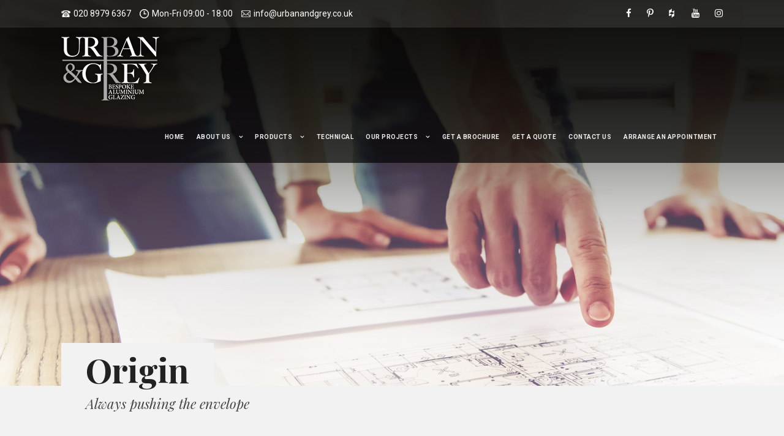

--- FILE ---
content_type: text/html; charset=UTF-8
request_url: https://urbanandgrey.co.uk/about-urban-and-grey/manufacturers/origin/
body_size: 16497
content:
<!DOCTYPE html>
<html lang="en-GB" class="no-js">
<head>
	<meta charset="UTF-8">
	<meta name="viewport" content="width=device-width, initial-scale=1">
	<link rel="profile" href="https://gmpg.org/xfn/11">
	<link rel="pingback" href="https://urbanandgrey.co.uk/wp/xmlrpc.php">
	<meta name='robots' content='index, follow, max-image-preview:large, max-snippet:-1, max-video-preview:-1' />
<script id="cookieyes" type="text/javascript" src="https://cdn-cookieyes.com/client_data/97a4a95abe6804c35c3317ed/script.js"></script>
	<!-- This site is optimized with the Yoast SEO plugin v26.6 - https://yoast.com/wordpress/plugins/seo/ -->
	<title>Origin Aluminium Doors &amp; Windows | Urban &amp; Grey London</title>
	<meta name="description" content="We work with some of the best manufacturers in the world and Origin certainly fits that category." />
	<link rel="canonical" href="https://urbanandgrey.co.uk/about-urban-and-grey/manufacturers/origin/" />
	<meta property="og:locale" content="en_GB" />
	<meta property="og:type" content="article" />
	<meta property="og:title" content="Origin Aluminium Doors &amp; Windows | Urban &amp; Grey London" />
	<meta property="og:description" content="We work with some of the best manufacturers in the world and Origin certainly fits that category." />
	<meta property="og:url" content="https://urbanandgrey.co.uk/about-urban-and-grey/manufacturers/origin/" />
	<meta property="article:publisher" content="https://www.facebook.com/urbanandgrey/" />
	<meta property="article:modified_time" content="2018-11-28T19:56:33+00:00" />
	<meta name="twitter:card" content="summary_large_image" />
	<meta name="twitter:site" content="@UrbanGreyLtd" />
	<script type="application/ld+json" class="yoast-schema-graph">{"@context":"https://schema.org","@graph":[{"@type":"WebPage","@id":"https://urbanandgrey.co.uk/about-urban-and-grey/manufacturers/origin/","url":"https://urbanandgrey.co.uk/about-urban-and-grey/manufacturers/origin/","name":"Origin Aluminium Doors & Windows | Urban & Grey London","isPartOf":{"@id":"https://urbanandgrey.co.uk/#website"},"datePublished":"2018-09-03T07:54:45+00:00","dateModified":"2018-11-28T19:56:33+00:00","description":"We work with some of the best manufacturers in the world and Origin certainly fits that category.","breadcrumb":{"@id":"https://urbanandgrey.co.uk/about-urban-and-grey/manufacturers/origin/#breadcrumb"},"inLanguage":"en-GB","potentialAction":[{"@type":"ReadAction","target":["https://urbanandgrey.co.uk/about-urban-and-grey/manufacturers/origin/"]}]},{"@type":"BreadcrumbList","@id":"https://urbanandgrey.co.uk/about-urban-and-grey/manufacturers/origin/#breadcrumb","itemListElement":[{"@type":"ListItem","position":1,"name":"About Urban and Grey","item":"https://urbanandgrey.co.uk/about-urban-and-grey/"},{"@type":"ListItem","position":2,"name":"Manufacturers","item":"https://urbanandgrey.co.uk/about-urban-and-grey/manufacturers/"},{"@type":"ListItem","position":3,"name":"Origin aluminium doors &#038; windows"}]},{"@type":"WebSite","@id":"https://urbanandgrey.co.uk/#website","url":"https://urbanandgrey.co.uk/","name":"","description":"","potentialAction":[{"@type":"SearchAction","target":{"@type":"EntryPoint","urlTemplate":"https://urbanandgrey.co.uk/?s={search_term_string}"},"query-input":{"@type":"PropertyValueSpecification","valueRequired":true,"valueName":"search_term_string"}}],"inLanguage":"en-GB"}]}</script>
	<!-- / Yoast SEO plugin. -->


<link rel='dns-prefetch' href='//maps.google.com' />
<link rel='dns-prefetch' href='//fonts.googleapis.com' />
<link rel="alternate" type="application/rss+xml" title=" &raquo; Feed" href="https://urbanandgrey.co.uk/feed/" />
<link rel="alternate" type="application/rss+xml" title=" &raquo; Comments Feed" href="https://urbanandgrey.co.uk/comments/feed/" />
<link rel="alternate" title="oEmbed (JSON)" type="application/json+oembed" href="https://urbanandgrey.co.uk/wp-json/oembed/1.0/embed?url=https%3A%2F%2Furbanandgrey.co.uk%2Fabout-urban-and-grey%2Fmanufacturers%2Forigin%2F" />
<link rel="alternate" title="oEmbed (XML)" type="text/xml+oembed" href="https://urbanandgrey.co.uk/wp-json/oembed/1.0/embed?url=https%3A%2F%2Furbanandgrey.co.uk%2Fabout-urban-and-grey%2Fmanufacturers%2Forigin%2F&#038;format=xml" />
<style id='wp-img-auto-sizes-contain-inline-css' type='text/css'>
img:is([sizes=auto i],[sizes^="auto," i]){contain-intrinsic-size:3000px 1500px}
/*# sourceURL=wp-img-auto-sizes-contain-inline-css */
</style>
<link rel='stylesheet' id='sbi_styles-css' href='https://urbanandgrey.co.uk/wp-content/plugins/instagram-feed/css/sbi-styles.min.css?ver=6.10.0' type='text/css' media='all' />
<style id='wp-emoji-styles-inline-css' type='text/css'>

	img.wp-smiley, img.emoji {
		display: inline !important;
		border: none !important;
		box-shadow: none !important;
		height: 1em !important;
		width: 1em !important;
		margin: 0 0.07em !important;
		vertical-align: -0.1em !important;
		background: none !important;
		padding: 0 !important;
	}
/*# sourceURL=wp-emoji-styles-inline-css */
</style>
<link rel='stylesheet' id='wp-block-library-css' href='https://urbanandgrey.co.uk/wp/wp-includes/css/dist/block-library/style.min.css?ver=6.9' type='text/css' media='all' />
<style id='classic-theme-styles-inline-css' type='text/css'>
/*! This file is auto-generated */
.wp-block-button__link{color:#fff;background-color:#32373c;border-radius:9999px;box-shadow:none;text-decoration:none;padding:calc(.667em + 2px) calc(1.333em + 2px);font-size:1.125em}.wp-block-file__button{background:#32373c;color:#fff;text-decoration:none}
/*# sourceURL=/wp-includes/css/classic-themes.min.css */
</style>
<style id='pdfemb-pdf-embedder-viewer-style-inline-css' type='text/css'>
.wp-block-pdfemb-pdf-embedder-viewer{max-width:none}

/*# sourceURL=https://urbanandgrey.co.uk/wp-content/plugins/pdf-embedder/block/build/style-index.css */
</style>
<style id='global-styles-inline-css' type='text/css'>
:root{--wp--preset--aspect-ratio--square: 1;--wp--preset--aspect-ratio--4-3: 4/3;--wp--preset--aspect-ratio--3-4: 3/4;--wp--preset--aspect-ratio--3-2: 3/2;--wp--preset--aspect-ratio--2-3: 2/3;--wp--preset--aspect-ratio--16-9: 16/9;--wp--preset--aspect-ratio--9-16: 9/16;--wp--preset--color--black: #000000;--wp--preset--color--cyan-bluish-gray: #abb8c3;--wp--preset--color--white: #ffffff;--wp--preset--color--pale-pink: #f78da7;--wp--preset--color--vivid-red: #cf2e2e;--wp--preset--color--luminous-vivid-orange: #ff6900;--wp--preset--color--luminous-vivid-amber: #fcb900;--wp--preset--color--light-green-cyan: #7bdcb5;--wp--preset--color--vivid-green-cyan: #00d084;--wp--preset--color--pale-cyan-blue: #8ed1fc;--wp--preset--color--vivid-cyan-blue: #0693e3;--wp--preset--color--vivid-purple: #9b51e0;--wp--preset--gradient--vivid-cyan-blue-to-vivid-purple: linear-gradient(135deg,rgb(6,147,227) 0%,rgb(155,81,224) 100%);--wp--preset--gradient--light-green-cyan-to-vivid-green-cyan: linear-gradient(135deg,rgb(122,220,180) 0%,rgb(0,208,130) 100%);--wp--preset--gradient--luminous-vivid-amber-to-luminous-vivid-orange: linear-gradient(135deg,rgb(252,185,0) 0%,rgb(255,105,0) 100%);--wp--preset--gradient--luminous-vivid-orange-to-vivid-red: linear-gradient(135deg,rgb(255,105,0) 0%,rgb(207,46,46) 100%);--wp--preset--gradient--very-light-gray-to-cyan-bluish-gray: linear-gradient(135deg,rgb(238,238,238) 0%,rgb(169,184,195) 100%);--wp--preset--gradient--cool-to-warm-spectrum: linear-gradient(135deg,rgb(74,234,220) 0%,rgb(151,120,209) 20%,rgb(207,42,186) 40%,rgb(238,44,130) 60%,rgb(251,105,98) 80%,rgb(254,248,76) 100%);--wp--preset--gradient--blush-light-purple: linear-gradient(135deg,rgb(255,206,236) 0%,rgb(152,150,240) 100%);--wp--preset--gradient--blush-bordeaux: linear-gradient(135deg,rgb(254,205,165) 0%,rgb(254,45,45) 50%,rgb(107,0,62) 100%);--wp--preset--gradient--luminous-dusk: linear-gradient(135deg,rgb(255,203,112) 0%,rgb(199,81,192) 50%,rgb(65,88,208) 100%);--wp--preset--gradient--pale-ocean: linear-gradient(135deg,rgb(255,245,203) 0%,rgb(182,227,212) 50%,rgb(51,167,181) 100%);--wp--preset--gradient--electric-grass: linear-gradient(135deg,rgb(202,248,128) 0%,rgb(113,206,126) 100%);--wp--preset--gradient--midnight: linear-gradient(135deg,rgb(2,3,129) 0%,rgb(40,116,252) 100%);--wp--preset--font-size--small: 13px;--wp--preset--font-size--medium: 20px;--wp--preset--font-size--large: 36px;--wp--preset--font-size--x-large: 42px;--wp--preset--spacing--20: 0.44rem;--wp--preset--spacing--30: 0.67rem;--wp--preset--spacing--40: 1rem;--wp--preset--spacing--50: 1.5rem;--wp--preset--spacing--60: 2.25rem;--wp--preset--spacing--70: 3.38rem;--wp--preset--spacing--80: 5.06rem;--wp--preset--shadow--natural: 6px 6px 9px rgba(0, 0, 0, 0.2);--wp--preset--shadow--deep: 12px 12px 50px rgba(0, 0, 0, 0.4);--wp--preset--shadow--sharp: 6px 6px 0px rgba(0, 0, 0, 0.2);--wp--preset--shadow--outlined: 6px 6px 0px -3px rgb(255, 255, 255), 6px 6px rgb(0, 0, 0);--wp--preset--shadow--crisp: 6px 6px 0px rgb(0, 0, 0);}:where(.is-layout-flex){gap: 0.5em;}:where(.is-layout-grid){gap: 0.5em;}body .is-layout-flex{display: flex;}.is-layout-flex{flex-wrap: wrap;align-items: center;}.is-layout-flex > :is(*, div){margin: 0;}body .is-layout-grid{display: grid;}.is-layout-grid > :is(*, div){margin: 0;}:where(.wp-block-columns.is-layout-flex){gap: 2em;}:where(.wp-block-columns.is-layout-grid){gap: 2em;}:where(.wp-block-post-template.is-layout-flex){gap: 1.25em;}:where(.wp-block-post-template.is-layout-grid){gap: 1.25em;}.has-black-color{color: var(--wp--preset--color--black) !important;}.has-cyan-bluish-gray-color{color: var(--wp--preset--color--cyan-bluish-gray) !important;}.has-white-color{color: var(--wp--preset--color--white) !important;}.has-pale-pink-color{color: var(--wp--preset--color--pale-pink) !important;}.has-vivid-red-color{color: var(--wp--preset--color--vivid-red) !important;}.has-luminous-vivid-orange-color{color: var(--wp--preset--color--luminous-vivid-orange) !important;}.has-luminous-vivid-amber-color{color: var(--wp--preset--color--luminous-vivid-amber) !important;}.has-light-green-cyan-color{color: var(--wp--preset--color--light-green-cyan) !important;}.has-vivid-green-cyan-color{color: var(--wp--preset--color--vivid-green-cyan) !important;}.has-pale-cyan-blue-color{color: var(--wp--preset--color--pale-cyan-blue) !important;}.has-vivid-cyan-blue-color{color: var(--wp--preset--color--vivid-cyan-blue) !important;}.has-vivid-purple-color{color: var(--wp--preset--color--vivid-purple) !important;}.has-black-background-color{background-color: var(--wp--preset--color--black) !important;}.has-cyan-bluish-gray-background-color{background-color: var(--wp--preset--color--cyan-bluish-gray) !important;}.has-white-background-color{background-color: var(--wp--preset--color--white) !important;}.has-pale-pink-background-color{background-color: var(--wp--preset--color--pale-pink) !important;}.has-vivid-red-background-color{background-color: var(--wp--preset--color--vivid-red) !important;}.has-luminous-vivid-orange-background-color{background-color: var(--wp--preset--color--luminous-vivid-orange) !important;}.has-luminous-vivid-amber-background-color{background-color: var(--wp--preset--color--luminous-vivid-amber) !important;}.has-light-green-cyan-background-color{background-color: var(--wp--preset--color--light-green-cyan) !important;}.has-vivid-green-cyan-background-color{background-color: var(--wp--preset--color--vivid-green-cyan) !important;}.has-pale-cyan-blue-background-color{background-color: var(--wp--preset--color--pale-cyan-blue) !important;}.has-vivid-cyan-blue-background-color{background-color: var(--wp--preset--color--vivid-cyan-blue) !important;}.has-vivid-purple-background-color{background-color: var(--wp--preset--color--vivid-purple) !important;}.has-black-border-color{border-color: var(--wp--preset--color--black) !important;}.has-cyan-bluish-gray-border-color{border-color: var(--wp--preset--color--cyan-bluish-gray) !important;}.has-white-border-color{border-color: var(--wp--preset--color--white) !important;}.has-pale-pink-border-color{border-color: var(--wp--preset--color--pale-pink) !important;}.has-vivid-red-border-color{border-color: var(--wp--preset--color--vivid-red) !important;}.has-luminous-vivid-orange-border-color{border-color: var(--wp--preset--color--luminous-vivid-orange) !important;}.has-luminous-vivid-amber-border-color{border-color: var(--wp--preset--color--luminous-vivid-amber) !important;}.has-light-green-cyan-border-color{border-color: var(--wp--preset--color--light-green-cyan) !important;}.has-vivid-green-cyan-border-color{border-color: var(--wp--preset--color--vivid-green-cyan) !important;}.has-pale-cyan-blue-border-color{border-color: var(--wp--preset--color--pale-cyan-blue) !important;}.has-vivid-cyan-blue-border-color{border-color: var(--wp--preset--color--vivid-cyan-blue) !important;}.has-vivid-purple-border-color{border-color: var(--wp--preset--color--vivid-purple) !important;}.has-vivid-cyan-blue-to-vivid-purple-gradient-background{background: var(--wp--preset--gradient--vivid-cyan-blue-to-vivid-purple) !important;}.has-light-green-cyan-to-vivid-green-cyan-gradient-background{background: var(--wp--preset--gradient--light-green-cyan-to-vivid-green-cyan) !important;}.has-luminous-vivid-amber-to-luminous-vivid-orange-gradient-background{background: var(--wp--preset--gradient--luminous-vivid-amber-to-luminous-vivid-orange) !important;}.has-luminous-vivid-orange-to-vivid-red-gradient-background{background: var(--wp--preset--gradient--luminous-vivid-orange-to-vivid-red) !important;}.has-very-light-gray-to-cyan-bluish-gray-gradient-background{background: var(--wp--preset--gradient--very-light-gray-to-cyan-bluish-gray) !important;}.has-cool-to-warm-spectrum-gradient-background{background: var(--wp--preset--gradient--cool-to-warm-spectrum) !important;}.has-blush-light-purple-gradient-background{background: var(--wp--preset--gradient--blush-light-purple) !important;}.has-blush-bordeaux-gradient-background{background: var(--wp--preset--gradient--blush-bordeaux) !important;}.has-luminous-dusk-gradient-background{background: var(--wp--preset--gradient--luminous-dusk) !important;}.has-pale-ocean-gradient-background{background: var(--wp--preset--gradient--pale-ocean) !important;}.has-electric-grass-gradient-background{background: var(--wp--preset--gradient--electric-grass) !important;}.has-midnight-gradient-background{background: var(--wp--preset--gradient--midnight) !important;}.has-small-font-size{font-size: var(--wp--preset--font-size--small) !important;}.has-medium-font-size{font-size: var(--wp--preset--font-size--medium) !important;}.has-large-font-size{font-size: var(--wp--preset--font-size--large) !important;}.has-x-large-font-size{font-size: var(--wp--preset--font-size--x-large) !important;}
:where(.wp-block-post-template.is-layout-flex){gap: 1.25em;}:where(.wp-block-post-template.is-layout-grid){gap: 1.25em;}
:where(.wp-block-term-template.is-layout-flex){gap: 1.25em;}:where(.wp-block-term-template.is-layout-grid){gap: 1.25em;}
:where(.wp-block-columns.is-layout-flex){gap: 2em;}:where(.wp-block-columns.is-layout-grid){gap: 2em;}
:root :where(.wp-block-pullquote){font-size: 1.5em;line-height: 1.6;}
/*# sourceURL=global-styles-inline-css */
</style>
<link rel='stylesheet' id='gdlr-core-google-font-css' href='https://fonts.googleapis.com/css?family=Playfair+Display%3Aregular%2Citalic%2C700%2C700italic%2C900%2C900italic%7CRoboto%3A100%2C100italic%2C300%2C300italic%2Cregular%2Citalic%2C500%2C500italic%2C700%2C700italic%2C900%2C900italic%7COpen+Sans%3A300%2C300italic%2Cregular%2Citalic%2C600%2C600italic%2C700%2C700italic%2C800%2C800italic&#038;subset=vietnamese%2Clatin%2Ccyrillic%2Clatin-ext%2Ccyrillic-ext%2Cgreek-ext%2Cgreek&#038;ver=6.9' type='text/css' media='all' />
<link rel='stylesheet' id='rs-plugin-settings-css' href='https://urbanandgrey.co.uk/wp-content/plugins/revslider/public/assets/css/settings.css?ver=5.4.8' type='text/css' media='all' />
<style id='rs-plugin-settings-inline-css' type='text/css'>
#rs-demo-id {}
/*# sourceURL=rs-plugin-settings-inline-css */
</style>
<link rel='stylesheet' id='sapc_css-css' href='https://urbanandgrey.co.uk/wp-content/plugins/service-area-postcode-checker/css/my_services_postcode_checker.css?ver=2.0.8' type='text/css' media='all' />
<link rel='stylesheet' id='wpgmp-frontend-css' href='https://urbanandgrey.co.uk/wp-content/plugins/wp-google-map-plugin/assets/css/wpgmp_all_frontend.css?ver=4.9.0' type='text/css' media='all' />
<link rel='stylesheet' id='gdlr-core-plugin-css' href='https://urbanandgrey.co.uk/wp-content/plugins/goodlayers-core/plugins/combine/style.css?ver=6.9' type='text/css' media='all' />
<link rel='stylesheet' id='gdlr-core-page-builder-css' href='https://urbanandgrey.co.uk/wp-content/plugins/goodlayers-core/include/css/page-builder.css?ver=6.9' type='text/css' media='all' />
<link rel='stylesheet' id='font-awesome-css' href='https://urbanandgrey.co.uk/wp-content/themes/infinite/plugins/font-awesome/css/font-awesome.min.css?ver=6.9' type='text/css' media='all' />
<link rel='stylesheet' id='font-elegant-css' href='https://urbanandgrey.co.uk/wp-content/themes/infinite/plugins/elegant-font/style.css?ver=6.9' type='text/css' media='all' />
<link rel='stylesheet' id='infinite-style-core-css' href='https://urbanandgrey.co.uk/wp-content/themes/infinite/css/style-core.css?ver=6.9' type='text/css' media='all' />
<link rel='stylesheet' id='infinite-custom-style-css' href='https://urbanandgrey.co.uk/wp-content/uploads/gdlr-style-custom.css?1745926672&#038;ver=6.9' type='text/css' media='all' />
<link rel='stylesheet' id='igniteup-front-compulsory-css' href='https://urbanandgrey.co.uk/wp-content/plugins/igniteup/includes/css/front-compulsory.css?ver=3.4.1' type='text/css' media='all' />
<script type="text/javascript" src="https://urbanandgrey.co.uk/wp/wp-includes/js/jquery/jquery.min.js?ver=3.7.1" id="jquery-core-js"></script>
<script type="text/javascript" src="https://urbanandgrey.co.uk/wp/wp-includes/js/jquery/jquery-migrate.min.js?ver=3.4.1" id="jquery-migrate-js"></script>
<script type="text/javascript" src="https://urbanandgrey.co.uk/wp-content/plugins/revslider/public/assets/js/jquery.themepunch.tools.min.js?ver=5.4.8" id="tp-tools-js"></script>
<script type="text/javascript" src="https://urbanandgrey.co.uk/wp-content/plugins/revslider/public/assets/js/jquery.themepunch.revolution.min.js?ver=5.4.8" id="revmin-js"></script>
<script type="text/javascript" id="postcode-checker-js-extra">
/* <![CDATA[ */
var sapc_CHECKER = {"ajaxurl":"https://urbanandgrey.co.uk/wp/wp-admin/admin-ajax.php"};
//# sourceURL=postcode-checker-js-extra
/* ]]> */
</script>
<script type="text/javascript" src="https://urbanandgrey.co.uk/wp-content/plugins/service-area-postcode-checker/js/my_services_postcode_checker.js?ver=2.0.8" id="postcode-checker-js"></script>
<script type="text/javascript" src="https://urbanandgrey.co.uk/wp-content/plugins/sticky-menu-or-anything-on-scroll/assets/js/jq-sticky-anything.min.js?ver=2.1.1" id="stickyAnythingLib-js"></script>
<link rel="https://api.w.org/" href="https://urbanandgrey.co.uk/wp-json/" /><link rel="alternate" title="JSON" type="application/json" href="https://urbanandgrey.co.uk/wp-json/wp/v2/pages/4960" /><link rel="EditURI" type="application/rsd+xml" title="RSD" href="https://urbanandgrey.co.uk/wp/xmlrpc.php?rsd" />
<meta name="generator" content="WordPress 6.9" />
<link rel='shortlink' href='https://urbanandgrey.co.uk/?p=4960' />
<meta name="cdp-version" content="1.5.0" /><script type="text/javascript">igniteup_ajaxurl = "https://urbanandgrey.co.uk/wp/wp-admin/admin-ajax.php";</script><!-- Facebook Pixel Code -->
<script>
  !function(f,b,e,v,n,t,s)
  {if(f.fbq)return;n=f.fbq=function(){n.callMethod?
  n.callMethod.apply(n,arguments):n.queue.push(arguments)};
  if(!f._fbq)f._fbq=n;n.push=n;n.loaded=!0;n.version='2.0';
  n.queue=[];t=b.createElement(e);t.async=!0;
  t.src=v;s=b.getElementsByTagName(e)[0];
  s.parentNode.insertBefore(t,s)}(window, document,'script',
  'https://connect.facebook.net/en_US/fbevents.js');
  fbq('init', '2482822068414070');
  fbq('track', 'PageView');
</script>
<noscript><img height="1" width="1" style="display:none"
  src="https://www.facebook.com/tr?id=2482822068414070&ev=PageView&noscript=1"
/></noscript>
<!-- End Facebook Pixel Code -->

<script>
  fbq('track', 'ViewContent', {
    value: 1000,
    currency: 'GBP',
  });
</script>
<!-- Google Tag Manager -->
<script>(function(w,d,s,l,i){w[l]=w[l]||[];w[l].push({'gtm.start':
new Date().getTime(),event:'gtm.js'});var f=d.getElementsByTagName(s)[0],
j=d.createElement(s),dl=l!='dataLayer'?'&l='+l:'';j.async=true;j.src=
'https://www.googletagmanager.com/gtm.js?id='+i+dl;f.parentNode.insertBefore(j,f);
})(window,document,'script','dataLayer','GTM-TWW7TQS');</script>
<!-- End Google Tag Manager -->
<!-- Global site tag (gtag.js) - Google Analytics -->
<script async src="https://www.googletagmanager.com/gtag/js?id=G-84GT535CGZ"></script>
<script>
  window.dataLayer = window.dataLayer || [];
  function gtag(){dataLayer.push(arguments);}
  gtag('js', new Date());

  gtag('config', 'G-84GT535CGZ');
  gtag('config', 'AW-803305963');
</script>

<script>
  gtag('config', 'AW-803305963/HrO7CKvyx6wDEOvzhf8C', {
    'phone_conversion_number': '020 8979 6367'
  });
</script>
<meta name="google-site-verification" content="OA5CNx2MRWdTCzjSoVUD3vNYIoUhIG1g7RVYM80BSlg" /><script type="text/javascript">
(function(url){
	if(/(?:Chrome\/26\.0\.1410\.63 Safari\/537\.31|WordfenceTestMonBot)/.test(navigator.userAgent)){ return; }
	var addEvent = function(evt, handler) {
		if (window.addEventListener) {
			document.addEventListener(evt, handler, false);
		} else if (window.attachEvent) {
			document.attachEvent('on' + evt, handler);
		}
	};
	var removeEvent = function(evt, handler) {
		if (window.removeEventListener) {
			document.removeEventListener(evt, handler, false);
		} else if (window.detachEvent) {
			document.detachEvent('on' + evt, handler);
		}
	};
	var evts = 'contextmenu dblclick drag dragend dragenter dragleave dragover dragstart drop keydown keypress keyup mousedown mousemove mouseout mouseover mouseup mousewheel scroll'.split(' ');
	var logHuman = function() {
		if (window.wfLogHumanRan) { return; }
		window.wfLogHumanRan = true;
		var wfscr = document.createElement('script');
		wfscr.type = 'text/javascript';
		wfscr.async = true;
		wfscr.src = url + '&r=' + Math.random();
		(document.getElementsByTagName('head')[0]||document.getElementsByTagName('body')[0]).appendChild(wfscr);
		for (var i = 0; i < evts.length; i++) {
			removeEvent(evts[i], logHuman);
		}
	};
	for (var i = 0; i < evts.length; i++) {
		addEvent(evts[i], logHuman);
	}
})('//urbanandgrey.co.uk/?wordfence_lh=1&hid=9390223B6E427E4A4938AD4626C274DE');
</script><meta name="generator" content="Elementor 3.34.0; features: additional_custom_breakpoints; settings: css_print_method-external, google_font-enabled, font_display-auto">
			<style>
				.e-con.e-parent:nth-of-type(n+4):not(.e-lazyloaded):not(.e-no-lazyload),
				.e-con.e-parent:nth-of-type(n+4):not(.e-lazyloaded):not(.e-no-lazyload) * {
					background-image: none !important;
				}
				@media screen and (max-height: 1024px) {
					.e-con.e-parent:nth-of-type(n+3):not(.e-lazyloaded):not(.e-no-lazyload),
					.e-con.e-parent:nth-of-type(n+3):not(.e-lazyloaded):not(.e-no-lazyload) * {
						background-image: none !important;
					}
				}
				@media screen and (max-height: 640px) {
					.e-con.e-parent:nth-of-type(n+2):not(.e-lazyloaded):not(.e-no-lazyload),
					.e-con.e-parent:nth-of-type(n+2):not(.e-lazyloaded):not(.e-no-lazyload) * {
						background-image: none !important;
					}
				}
			</style>
			<meta name="generator" content="Powered by Slider Revolution 5.4.8 - responsive, Mobile-Friendly Slider Plugin for WordPress with comfortable drag and drop interface." />
<!-- Google Tag Manager -->
<script>(function(w,d,s,l,i){w[l]=w[l]||[];w[l].push({'gtm.start':
new Date().getTime(),event:'gtm.js'});var f=d.getElementsByTagName(s)[0],
j=d.createElement(s),dl=l!='dataLayer'?'&l='+l:'';j.async=true;j.src=
'https://www.googletagmanager.com/gtm.js?id='+i+dl;f.parentNode.insertBefore(j,f);
})(window,document,'script','dataLayer','GTM-P45ZCVX');</script>
<!-- End Google Tag Manager --><script type="text/javascript">function setREVStartSize(e){									
						try{ e.c=jQuery(e.c);var i=jQuery(window).width(),t=9999,r=0,n=0,l=0,f=0,s=0,h=0;
							if(e.responsiveLevels&&(jQuery.each(e.responsiveLevels,function(e,f){f>i&&(t=r=f,l=e),i>f&&f>r&&(r=f,n=e)}),t>r&&(l=n)),f=e.gridheight[l]||e.gridheight[0]||e.gridheight,s=e.gridwidth[l]||e.gridwidth[0]||e.gridwidth,h=i/s,h=h>1?1:h,f=Math.round(h*f),"fullscreen"==e.sliderLayout){var u=(e.c.width(),jQuery(window).height());if(void 0!=e.fullScreenOffsetContainer){var c=e.fullScreenOffsetContainer.split(",");if (c) jQuery.each(c,function(e,i){u=jQuery(i).length>0?u-jQuery(i).outerHeight(!0):u}),e.fullScreenOffset.split("%").length>1&&void 0!=e.fullScreenOffset&&e.fullScreenOffset.length>0?u-=jQuery(window).height()*parseInt(e.fullScreenOffset,0)/100:void 0!=e.fullScreenOffset&&e.fullScreenOffset.length>0&&(u-=parseInt(e.fullScreenOffset,0))}f=u}else void 0!=e.minHeight&&f<e.minHeight&&(f=e.minHeight);e.c.closest(".rev_slider_wrapper").css({height:f})					
						}catch(d){console.log("Failure at Presize of Slider:"+d)}						
					};</script>
</head>

<body data-rsssl=1 class="wp-singular page-template-default page page-id-4960 page-child parent-pageid-4950 wp-theme-infinite gdlr-core-body infinite-body infinite-body-front infinite-full  infinite-with-sticky-navigation  infinite-blockquote-style-1 gdlr-core-link-to-lightbox elementor-default elementor-kit-9270">
<!-- Google Tag Manager (noscript) -->
<noscript><iframe src="https://www.googletagmanager.com/ns.html?id=GTM-P45ZCVX"
height="0" width="0" style="display:none;visibility:hidden"></iframe></noscript>
<!-- End Google Tag Manager (noscript) -->
<div class="infinite-mobile-header-wrap" ><div class="infinite-mobile-header infinite-header-background infinite-style-slide " id="infinite-mobile-header" ><div class="infinite-mobile-header-container infinite-container clearfix" ><div class="infinite-logo  infinite-item-pdlr"><div class="infinite-logo-inner"><a class="" href="https://urbanandgrey.co.uk/" ><img src="https://urbanandgrey.co.uk/wp-content/uploads/2019/09/URBAN-160px-stroke.png" alt="" width="160" height="104" /></a></div></div><div class="infinite-mobile-menu-right" ><div class="infinite-mobile-menu" ><a class="infinite-mm-menu-button infinite-mobile-menu-button infinite-mobile-button-hamburger-with-border" href="#infinite-mobile-menu" ><i class="fa fa-bars" ></i></a><div class="infinite-mm-menu-wrap infinite-navigation-font" id="infinite-mobile-menu" data-slide="right" ><ul id="menu-main" class="m-menu"><li class="menu-item menu-item-type-post_type menu-item-object-page menu-item-home menu-item-5260"><a href="https://urbanandgrey.co.uk/">Home</a></li>
<li class="menu-item menu-item-type-post_type menu-item-object-page current-page-ancestor menu-item-has-children menu-item-5243"><a href="https://urbanandgrey.co.uk/about-urban-and-grey/">About Us</a>
<ul class="sub-menu">
	<li class="menu-item menu-item-type-post_type menu-item-object-page menu-item-5254"><a href="https://urbanandgrey.co.uk/the-urban-grey-blog/">Blog</a></li>
	<li class="menu-item menu-item-type-post_type menu-item-object-page menu-item-5244"><a href="https://urbanandgrey.co.uk/about-urban-and-grey/buy-us-confidence/">HomePro Guarantee</a></li>
	<li class="menu-item menu-item-type-post_type menu-item-object-page menu-item-5252"><a href="https://urbanandgrey.co.uk/about-urban-and-grey/processing-your-order/">Your Order</a></li>
	<li class="menu-item menu-item-type-post_type menu-item-object-page current-page-ancestor menu-item-5245"><a href="https://urbanandgrey.co.uk/about-urban-and-grey/manufacturers/">Manufacturers</a></li>
	<li class="menu-item menu-item-type-post_type menu-item-object-page menu-item-10478"><a href="https://urbanandgrey.co.uk/about-urban-and-grey/sponsor/">Sponsor</a></li>
</ul>
</li>
<li class="menu-item menu-item-type-post_type menu-item-object-page menu-item-has-children menu-item-5232"><a href="https://urbanandgrey.co.uk/our-products/">Products</a>
<ul class="sub-menu">
	<li class="menu-item menu-item-type-post_type menu-item-object-page menu-item-6483"><a href="https://urbanandgrey.co.uk/our-products/steel-replacement-windows-and-doors/">Steel Look</a></li>
	<li class="menu-item menu-item-type-post_type menu-item-object-page menu-item-5235"><a href="https://urbanandgrey.co.uk/our-products/aluminium-doors/aluminium-sliding-doors/">Aluminium Sliding Doors</a></li>
	<li class="menu-item menu-item-type-custom menu-item-object-custom menu-item-has-children menu-item-12676"><a>Internal Doors</a>
	<ul class="sub-menu">
		<li class="menu-item menu-item-type-post_type menu-item-object-page menu-item-7675"><a href="https://urbanandgrey.co.uk/our-products/internal-doors/">Internal Doors</a></li>
		<li class="menu-item menu-item-type-post_type menu-item-object-page menu-item-12723"><a href="https://urbanandgrey.co.uk/our-products/internal-pivot-doors/">Internal Pivot Doors</a></li>
	</ul>
</li>
	<li class="menu-item menu-item-type-custom menu-item-object-custom menu-item-has-children menu-item-6846"><a>New Product Range</a>
	<ul class="sub-menu">
		<li class="menu-item menu-item-type-post_type menu-item-object-page menu-item-12317"><a href="https://urbanandgrey.co.uk/our-products/eos-flat-roof-window-and-skylight-range/">EOS Flat Roof Window and Skylight Range</a></li>
	</ul>
</li>
	<li class="menu-item menu-item-type-post_type menu-item-object-page menu-item-5234"><a href="https://urbanandgrey.co.uk/our-products/aluminium-doors/aluminium-folding-doors/">Aluminium Folding Doors</a></li>
	<li class="menu-item menu-item-type-custom menu-item-object-custom menu-item-has-children menu-item-12681"><a>Pivot Doors</a>
	<ul class="sub-menu">
		<li class="menu-item menu-item-type-custom menu-item-object-custom menu-item-12682"><a href="https://urbanandgrey.co.uk/products/hy-line-pivot-door/">Hy-line</a></li>
		<li class="menu-item menu-item-type-custom menu-item-object-custom menu-item-12684"><a href="https://urbanandgrey.co.uk/products/cortizo-doors/">Cortizo</a></li>
	</ul>
</li>
	<li class="menu-item menu-item-type-post_type menu-item-object-page menu-item-has-children menu-item-5241"><a href="https://urbanandgrey.co.uk/rooflights-and-skylights/">Rooflights Skylights &#038; Lanterns</a>
	<ul class="sub-menu">
		<li class="menu-item menu-item-type-custom menu-item-object-custom menu-item-10397"><a href="https://urbanandgrey.co.uk/products/korniche/">Korniche Lantern</a></li>
		<li class="menu-item menu-item-type-custom menu-item-object-custom menu-item-10398"><a href="https://urbanandgrey.co.uk/products/pyramid-lantern/">Pyramid Lantern</a></li>
	</ul>
</li>
	<li class="menu-item menu-item-type-post_type menu-item-object-page menu-item-5237"><a href="https://urbanandgrey.co.uk/our-products/aluminium-windows/">Aluminium Windows</a></li>
	<li class="menu-item menu-item-type-post_type menu-item-object-page menu-item-13029"><a href="https://urbanandgrey.co.uk/our-products/timber-windows/">Timber Windows</a></li>
	<li class="menu-item menu-item-type-post_type menu-item-object-page menu-item-has-children menu-item-5236"><a href="https://urbanandgrey.co.uk/our-products/aluminium-doors/residential-front-doors/">Residential Front Doors</a>
	<ul class="sub-menu">
		<li class="menu-item menu-item-type-post_type menu-item-object-page menu-item-12670"><a href="https://urbanandgrey.co.uk/our-products/aluminium-doors/smarts-front-doors/">SMARTS Front Doors</a></li>
		<li class="menu-item menu-item-type-post_type menu-item-object-page menu-item-12673"><a href="https://urbanandgrey.co.uk/our-products/aluminium-doors/origin-residential-doors/">Origin Front Doors</a></li>
	</ul>
</li>
	<li class="menu-item menu-item-type-custom menu-item-object-custom menu-item-11333"><a href="/products/commerical-glazing/">Commercial Glazing</a></li>
	<li class="menu-item menu-item-type-post_type menu-item-object-page menu-item-5240"><a href="https://urbanandgrey.co.uk/our-products/roofing-systems/">Roofing Systems</a></li>
	<li class="menu-item menu-item-type-custom menu-item-object-custom menu-item-has-children menu-item-10403"><a>Outdoor Garden Rooms</a>
	<ul class="sub-menu">
		<li class="menu-item menu-item-type-custom menu-item-object-custom menu-item-10402"><a href="https://urbanandgrey.co.uk/products/cubo/">Cubo</a></li>
		<li class="menu-item menu-item-type-custom menu-item-object-custom menu-item-11261"><a href="https://urbanandgrey.co.uk/products/oskura/">Oskura</a></li>
	</ul>
</li>
</ul>
</li>
<li class="menu-item menu-item-type-post_type menu-item-object-page menu-item-6181"><a href="https://urbanandgrey.co.uk/about-urban-and-grey/technical/">Technical</a></li>
<li class="menu-item menu-item-type-custom menu-item-object-custom menu-item-has-children menu-item-5261"><a>Our Projects</a>
<ul class="sub-menu">
	<li class="menu-item menu-item-type-post_type menu-item-object-page menu-item-5239"><a href="https://urbanandgrey.co.uk/our-products/image-gallery/">Our Project Gallery</a></li>
	<li class="menu-item menu-item-type-post_type menu-item-object-page menu-item-8959"><a href="https://urbanandgrey.co.uk/our-products/projects/">Our Projects</a></li>
	<li class="menu-item menu-item-type-post_type menu-item-object-page menu-item-5251"><a href="https://urbanandgrey.co.uk/about-urban-and-grey/our-partners/">Our Partners</a></li>
	<li class="menu-item menu-item-type-post_type menu-item-object-page menu-item-5253"><a href="https://urbanandgrey.co.uk/about-urban-and-grey/testimonials/">Testimonials</a></li>
</ul>
</li>
<li class="menu-item menu-item-type-post_type menu-item-object-page menu-item-5255"><a href="https://urbanandgrey.co.uk/request-a-brochure/">Get a Brochure</a></li>
<li class="menu-item menu-item-type-post_type menu-item-object-page menu-item-5256"><a href="https://urbanandgrey.co.uk/request-a-quotation/">Get a Quote</a></li>
<li class="menu-item menu-item-type-post_type menu-item-object-page menu-item-5257"><a href="https://urbanandgrey.co.uk/contact-us/">Contact Us</a></li>
<li class="menu-item menu-item-type-post_type menu-item-object-page menu-item-5936"><a href="https://urbanandgrey.co.uk/appointment/">Arrange an appointment</a></li>
</ul></div></div></div></div></div></div><div class="infinite-body-outer-wrapper ">
		<div class="infinite-body-wrapper clearfix  infinite-with-transparent-header infinite-with-frame">
	<div class="infinite-header-background-transparent" ><div class="infinite-top-bar" ><div class="infinite-top-bar-background" ></div><div class="infinite-top-bar-container infinite-container " ><div class="infinite-top-bar-container-inner clearfix" ><div class="infinite-top-bar-left infinite-item-pdlr"><span class="phon">020 8979 6367</span>   <span class="workm">Mon-Fri 09:00 - 18:00</span>  <a href="mailto:info@urbanandgrey.co.uk"><span class="mailm">info@urbanandgrey.co.uk</span></a>
</div><div class="infinite-top-bar-right infinite-item-pdlr"><div class="infinite-top-bar-right-social" ><a href="https://www.facebook.com/urbanandgrey/" target="_blank" class="infinite-top-bar-social-icon" title="facebook" ><i class="fa fa-facebook" ></i></a><a href="https://www.pinterest.co.uk/urbanandgrey/" target="_blank" class="infinite-top-bar-social-icon" title="pinterest" ><i class="fa fa-pinterest-p" ></i></a><a href="https://www.houzz.co.uk/pro/urbanandgrey" target="_blank" class="infinite-top-bar-social-icon" title="Houzz" ><i class="fa fa-rss" ></i></a><a href="https://www.youtube.com/channel/UC5DXEMRzUMircWSsb2lDSuQ" target="_blank" class="infinite-top-bar-social-icon" title="youtube" ><i class="fa fa-youtube" ></i></a><a href="https://www.instagram.com/urbanandgrey/" target="_blank" class="infinite-top-bar-social-icon" title="instagram" ><i class="fa fa-instagram" ></i></a></div></div></div></div></div>	
<header class="infinite-header-wrap infinite-header-style-plain  infinite-style-menu-right infinite-sticky-navigation infinite-style-slide" data-navigation-offset="75px"  >
	<div class="infinite-header-background" ></div>
	<div class="infinite-header-container  infinite-container">
			
		<div class="infinite-header-container-inner clearfix">
			<div class="infinite-logo  infinite-item-pdlr"><div class="infinite-logo-inner"><a class="" href="https://urbanandgrey.co.uk/" ><img src="https://urbanandgrey.co.uk/wp-content/uploads/2019/09/URBAN-160px-stroke.png" alt="" width="160" height="104" /></a></div></div>			<div class="infinite-navigation infinite-item-pdlr clearfix infinite-navigation-submenu-indicator " >
			<div class="infinite-main-menu" id="infinite-main-menu" ><ul id="menu-main-1" class="sf-menu"><li  class="menu-item menu-item-type-post_type menu-item-object-page menu-item-home menu-item-5260 infinite-normal-menu"><a href="https://urbanandgrey.co.uk/">Home</a></li>
<li  class="menu-item menu-item-type-post_type menu-item-object-page current-page-ancestor menu-item-has-children menu-item-5243 infinite-normal-menu"><a href="https://urbanandgrey.co.uk/about-urban-and-grey/" class="sf-with-ul-pre">About Us</a>
<ul class="sub-menu">
	<li  class="menu-item menu-item-type-post_type menu-item-object-page menu-item-5254" data-size="60"><a href="https://urbanandgrey.co.uk/the-urban-grey-blog/">Blog</a></li>
	<li  class="menu-item menu-item-type-post_type menu-item-object-page menu-item-5244" data-size="60"><a href="https://urbanandgrey.co.uk/about-urban-and-grey/buy-us-confidence/">HomePro Guarantee</a></li>
	<li  class="menu-item menu-item-type-post_type menu-item-object-page menu-item-5252" data-size="60"><a href="https://urbanandgrey.co.uk/about-urban-and-grey/processing-your-order/">Your Order</a></li>
	<li  class="menu-item menu-item-type-post_type menu-item-object-page current-page-ancestor menu-item-5245" data-size="60"><a href="https://urbanandgrey.co.uk/about-urban-and-grey/manufacturers/">Manufacturers</a></li>
	<li  class="menu-item menu-item-type-post_type menu-item-object-page menu-item-10478" data-size="60"><a href="https://urbanandgrey.co.uk/about-urban-and-grey/sponsor/">Sponsor</a></li>
</ul>
</li>
<li  class="menu-item menu-item-type-post_type menu-item-object-page menu-item-has-children menu-item-5232 infinite-normal-menu"><a href="https://urbanandgrey.co.uk/our-products/" class="sf-with-ul-pre">Products</a>
<ul class="sub-menu">
	<li  class="menu-item menu-item-type-post_type menu-item-object-page menu-item-6483" data-size="60"><a href="https://urbanandgrey.co.uk/our-products/steel-replacement-windows-and-doors/">Steel Look</a></li>
	<li  class="menu-item menu-item-type-post_type menu-item-object-page menu-item-5235" data-size="60"><a href="https://urbanandgrey.co.uk/our-products/aluminium-doors/aluminium-sliding-doors/">Aluminium Sliding Doors</a></li>
	<li  class="menu-item menu-item-type-custom menu-item-object-custom menu-item-has-children menu-item-12676" data-size="60"><a class="sf-with-ul-pre">Internal Doors</a>
	<ul class="sub-menu">
		<li  class="menu-item menu-item-type-post_type menu-item-object-page menu-item-7675"><a href="https://urbanandgrey.co.uk/our-products/internal-doors/">Internal Doors</a></li>
		<li  class="menu-item menu-item-type-post_type menu-item-object-page menu-item-12723"><a href="https://urbanandgrey.co.uk/our-products/internal-pivot-doors/">Internal Pivot Doors</a></li>
	</ul>
</li>
	<li  class="menu-item menu-item-type-custom menu-item-object-custom menu-item-has-children menu-item-6846" data-size="60"><a class="sf-with-ul-pre">New Product Range</a>
	<ul class="sub-menu">
		<li  class="menu-item menu-item-type-post_type menu-item-object-page menu-item-12317"><a href="https://urbanandgrey.co.uk/our-products/eos-flat-roof-window-and-skylight-range/">EOS Flat Roof Window and Skylight Range</a></li>
	</ul>
</li>
	<li  class="menu-item menu-item-type-post_type menu-item-object-page menu-item-5234" data-size="60"><a href="https://urbanandgrey.co.uk/our-products/aluminium-doors/aluminium-folding-doors/">Aluminium Folding Doors</a></li>
	<li  class="menu-item menu-item-type-custom menu-item-object-custom menu-item-has-children menu-item-12681" data-size="60"><a class="sf-with-ul-pre">Pivot Doors</a>
	<ul class="sub-menu">
		<li  class="menu-item menu-item-type-custom menu-item-object-custom menu-item-12682"><a href="https://urbanandgrey.co.uk/products/hy-line-pivot-door/">Hy-line</a></li>
		<li  class="menu-item menu-item-type-custom menu-item-object-custom menu-item-12684"><a href="https://urbanandgrey.co.uk/products/cortizo-doors/">Cortizo</a></li>
	</ul>
</li>
	<li  class="menu-item menu-item-type-post_type menu-item-object-page menu-item-has-children menu-item-5241" data-size="60"><a href="https://urbanandgrey.co.uk/rooflights-and-skylights/" class="sf-with-ul-pre">Rooflights Skylights &#038; Lanterns</a>
	<ul class="sub-menu">
		<li  class="menu-item menu-item-type-custom menu-item-object-custom menu-item-10397"><a href="https://urbanandgrey.co.uk/products/korniche/">Korniche Lantern</a></li>
		<li  class="menu-item menu-item-type-custom menu-item-object-custom menu-item-10398"><a href="https://urbanandgrey.co.uk/products/pyramid-lantern/">Pyramid Lantern</a></li>
	</ul>
</li>
	<li  class="menu-item menu-item-type-post_type menu-item-object-page menu-item-5237" data-size="60"><a href="https://urbanandgrey.co.uk/our-products/aluminium-windows/">Aluminium Windows</a></li>
	<li  class="menu-item menu-item-type-post_type menu-item-object-page menu-item-13029" data-size="60"><a href="https://urbanandgrey.co.uk/our-products/timber-windows/">Timber Windows</a></li>
	<li  class="menu-item menu-item-type-post_type menu-item-object-page menu-item-has-children menu-item-5236" data-size="60"><a href="https://urbanandgrey.co.uk/our-products/aluminium-doors/residential-front-doors/" class="sf-with-ul-pre">Residential Front Doors</a>
	<ul class="sub-menu">
		<li  class="menu-item menu-item-type-post_type menu-item-object-page menu-item-12670"><a href="https://urbanandgrey.co.uk/our-products/aluminium-doors/smarts-front-doors/">SMARTS Front Doors</a></li>
		<li  class="menu-item menu-item-type-post_type menu-item-object-page menu-item-12673"><a href="https://urbanandgrey.co.uk/our-products/aluminium-doors/origin-residential-doors/">Origin Front Doors</a></li>
	</ul>
</li>
	<li  class="menu-item menu-item-type-custom menu-item-object-custom menu-item-11333" data-size="60"><a href="/products/commerical-glazing/">Commercial Glazing</a></li>
	<li  class="menu-item menu-item-type-post_type menu-item-object-page menu-item-5240" data-size="60"><a href="https://urbanandgrey.co.uk/our-products/roofing-systems/">Roofing Systems</a></li>
	<li  class="menu-item menu-item-type-custom menu-item-object-custom menu-item-has-children menu-item-10403" data-size="60"><a class="sf-with-ul-pre">Outdoor Garden Rooms</a>
	<ul class="sub-menu">
		<li  class="menu-item menu-item-type-custom menu-item-object-custom menu-item-10402"><a href="https://urbanandgrey.co.uk/products/cubo/">Cubo</a></li>
		<li  class="menu-item menu-item-type-custom menu-item-object-custom menu-item-11261"><a href="https://urbanandgrey.co.uk/products/oskura/">Oskura</a></li>
	</ul>
</li>
</ul>
</li>
<li  class="menu-item menu-item-type-post_type menu-item-object-page menu-item-6181 infinite-normal-menu"><a href="https://urbanandgrey.co.uk/about-urban-and-grey/technical/">Technical</a></li>
<li  class="menu-item menu-item-type-custom menu-item-object-custom menu-item-has-children menu-item-5261 infinite-normal-menu"><a class="sf-with-ul-pre">Our Projects</a>
<ul class="sub-menu">
	<li  class="menu-item menu-item-type-post_type menu-item-object-page menu-item-5239" data-size="60"><a href="https://urbanandgrey.co.uk/our-products/image-gallery/">Our Project Gallery</a></li>
	<li  class="menu-item menu-item-type-post_type menu-item-object-page menu-item-8959" data-size="60"><a href="https://urbanandgrey.co.uk/our-products/projects/">Our Projects</a></li>
	<li  class="menu-item menu-item-type-post_type menu-item-object-page menu-item-5251" data-size="60"><a href="https://urbanandgrey.co.uk/about-urban-and-grey/our-partners/">Our Partners</a></li>
	<li  class="menu-item menu-item-type-post_type menu-item-object-page menu-item-5253" data-size="60"><a href="https://urbanandgrey.co.uk/about-urban-and-grey/testimonials/">Testimonials</a></li>
</ul>
</li>
<li  class="menu-item menu-item-type-post_type menu-item-object-page menu-item-5255 infinite-normal-menu"><a href="https://urbanandgrey.co.uk/request-a-brochure/">Get a Brochure</a></li>
<li  class="menu-item menu-item-type-post_type menu-item-object-page menu-item-5256 infinite-normal-menu"><a href="https://urbanandgrey.co.uk/request-a-quotation/">Get a Quote</a></li>
<li  class="menu-item menu-item-type-post_type menu-item-object-page menu-item-5257 infinite-normal-menu"><a href="https://urbanandgrey.co.uk/contact-us/">Contact Us</a></li>
<li  class="menu-item menu-item-type-post_type menu-item-object-page menu-item-5936 infinite-normal-menu"><a href="https://urbanandgrey.co.uk/appointment/">Arrange an appointment</a></li>
</ul></div>			</div><!-- infinite-navigation -->

		</div><!-- infinite-header-inner -->
	</div><!-- infinite-header-container -->
</header><!-- header --></div>	<div class="infinite-page-wrapper" id="infinite-page-wrapper" ><div class="gdlr-core-page-builder-body"><div class="gdlr-core-pbf-wrapper  mihm" style="padding: 150px 0px 70px 0px;" ><div class="gdlr-core-pbf-background-wrap"  ><div class="gdlr-core-pbf-background gdlr-core-parallax gdlr-core-js" style="background-image: url(https://urbanandgrey.co.uk/wp-content/uploads/2018/10/banner-10.png) ;background-size: cover ;background-position: center ;"  data-parallax-speed="0.1"  ></div></div><div class="gdlr-core-pbf-wrapper-content gdlr-core-js "   ><div class="gdlr-core-pbf-wrapper-container clearfix gdlr-core-container" ></div></div></div><div class="gdlr-core-pbf-wrapper  relhead" style="padding: 0px 0px 0px 0px;"  id="gdlr-core-wrapper-1" ><div class="gdlr-core-pbf-background-wrap" style="background-color: #f2f2f2 ;"  ></div><div class="gdlr-core-pbf-wrapper-content gdlr-core-js "   ><div class="gdlr-core-pbf-wrapper-container clearfix gdlr-core-container" ><div class="gdlr-core-pbf-element" ><div class="gdlr-core-text-box-item gdlr-core-item-pdlr gdlr-core-item-pdb gdlr-core-center-align" style="padding-bottom: 0px ;"  ><div class="gdlr-core-text-box-item-content" style="text-transform: none ;"  ><h1 style="text-align: left; color: #222; font-size: 55px;">Origin</h1>
</div></div></div><div class="gdlr-core-pbf-element" ><div class="gdlr-core-text-box-item gdlr-core-item-pdlr gdlr-core-item-pdb gdlr-core-left-align"  ><div class="gdlr-core-text-box-item-content" style="text-transform: none ;"  ><h1 style="text-align: left; color: #444; font-weight: 400; font-size: 22px;"><em>Always pushing the envelope</em></h1>
</div></div></div></div></div></div><div class="gdlr-core-pbf-wrapper " style="padding: 60px 0px 60px 0px;" ><div class="gdlr-core-pbf-background-wrap"  ><div class="gdlr-core-pbf-background gdlr-core-parallax gdlr-core-js" style="background-size: cover ;background-position: center ;"  data-parallax-speed="0.8"  ></div></div><div class="gdlr-core-pbf-wrapper-content gdlr-core-js "   ><div class="gdlr-core-pbf-wrapper-container clearfix gdlr-core-container" ><div class="gdlr-core-pbf-column gdlr-core-column-30 gdlr-core-column-first" ><div class="gdlr-core-pbf-column-content-margin gdlr-core-js "   ><div class="gdlr-core-pbf-column-content clearfix gdlr-core-js "   ><div class="gdlr-core-pbf-element" ><div class="gdlr-core-image-item gdlr-core-item-pdlr gdlr-core-item-pdb  gdlr-core-center-align"  ><div class="gdlr-core-image-item-wrap gdlr-core-media-image  gdlr-core-image-item-style-rectangle" style="border-width: 0px;"  ><img loading="lazy" src="https://urbanandgrey.co.uk/wp-content/uploads/2018/11/origin-logo.png" alt="" width="400" height="200" /></div></div></div></div></div></div><div class="gdlr-core-pbf-column gdlr-core-column-30" ><div class="gdlr-core-pbf-column-content-margin gdlr-core-js "   ><div class="gdlr-core-pbf-column-content clearfix gdlr-core-js "   ><div class="gdlr-core-pbf-element" ><div class="gdlr-core-text-box-item gdlr-core-item-pdlr gdlr-core-item-pdb gdlr-core-center-align" style="padding-bottom: 0px ;"  ><div class="gdlr-core-text-box-item-content" style="text-transform: none ;"  ><h3 style="text-align: left; color: #fff; font-weight: 400; font-size: 40px;">Who are Origin?</h3>
</div></div></div><div class="gdlr-core-pbf-element" ><div class="gdlr-core-divider-item gdlr-core-item-pdlr gdlr-core-item-mgb gdlr-core-divider-item-normal gdlr-core-left-align" style="margin-bottom: 20px ;"  ><div class="gdlr-core-divider-container" style="max-width: 100px ;"  ><div class="gdlr-core-divider-line gdlr-core-skin-divider" style="border-color: #424242 ;border-bottom-width: 2px ;" ></div></div></div></div><div class="gdlr-core-pbf-element" ><div class="gdlr-core-text-box-item gdlr-core-item-pdlr gdlr-core-item-pdb gdlr-core-left-align" style="padding-bottom: 20px ;"  ><div class="gdlr-core-text-box-item-content" style="text-transform: none ;"  ><p style="text-align: left;">Origin are, quite simply, the leading lights in the UK’s bespoke aluminium manufacturing industry. They create some of the very best bi-folding doors, windows and blinds, focusing on a combination of precision engineering and high-grade materials.</p>
<p style="text-align: left;">The result is fully-functional, elegant products designed to lend a stunning aesthetic to any home.</p>
</div></div></div></div></div></div></div></div></div><div class="gdlr-core-pbf-wrapper " style="padding: 60px 0px 40px 0px;" ><div class="gdlr-core-pbf-background-wrap" style="background-color: #0f0f0f ;"  ><div class="gdlr-core-pbf-background gdlr-core-parallax gdlr-core-js" style="background-size: cover ;background-position: center ;"  data-parallax-speed="0.8"  ></div></div><div class="gdlr-core-pbf-wrapper-content gdlr-core-js "   ><div class="gdlr-core-pbf-wrapper-container clearfix gdlr-core-container" ><div class="gdlr-core-pbf-column gdlr-core-column-30 gdlr-core-column-first" ><div class="gdlr-core-pbf-column-content-margin gdlr-core-js "   ><div class="gdlr-core-pbf-column-content clearfix gdlr-core-js "   ><div class="gdlr-core-pbf-element" ><div class="gdlr-core-text-box-item gdlr-core-item-pdlr gdlr-core-item-pdb gdlr-core-center-align" style="padding-bottom: 0px ;"  ><div class="gdlr-core-text-box-item-content" style="text-transform: none ;"  ><h3 style="text-align: left; color: #fff; font-weight: 400; font-size: 30px;">A UK company, through and through</h3>
</div></div></div><div class="gdlr-core-pbf-element" ><div class="gdlr-core-divider-item gdlr-core-item-pdlr gdlr-core-item-mgb gdlr-core-divider-item-normal gdlr-core-left-align" style="margin-bottom: 20px ;"  ><div class="gdlr-core-divider-container" style="max-width: 100px ;"  ><div class="gdlr-core-divider-line gdlr-core-skin-divider" style="border-color: #424242 ;border-bottom-width: 2px ;" ></div></div></div></div><div class="gdlr-core-pbf-element" ><div class="gdlr-core-text-box-item gdlr-core-item-pdlr gdlr-core-item-pdb gdlr-core-left-align listme" style="padding-bottom: 20px ;"  ><div class="gdlr-core-text-box-item-content" style="text-transform: none ;"  ><p>Every single product Origin manufactures is crafted in their Buckinghamshire factory, to the bespoke specifications of their customers. Like Urban &#038; Grey, they believe that their customers deserve nothing but the very best.</p>
</div></div></div></div></div></div><div class="gdlr-core-pbf-column gdlr-core-column-30" ><div class="gdlr-core-pbf-column-content-margin gdlr-core-js "   ><div class="gdlr-core-pbf-column-content clearfix gdlr-core-js "   ><div class="gdlr-core-pbf-element" ><div class="gdlr-core-text-box-item gdlr-core-item-pdlr gdlr-core-item-pdb gdlr-core-center-align" style="padding-bottom: 0px ;"  ><div class="gdlr-core-text-box-item-content" style="text-transform: none ;"  ><h3 style="text-align: left; color: #fff; font-weight: 400; font-size: 30px;">Always pushing the envelope</h3>
</div></div></div><div class="gdlr-core-pbf-element" ><div class="gdlr-core-divider-item gdlr-core-item-pdlr gdlr-core-item-mgb gdlr-core-divider-item-normal gdlr-core-left-align" style="margin-bottom: 20px ;"  ><div class="gdlr-core-divider-container" style="max-width: 100px ;"  ><div class="gdlr-core-divider-line gdlr-core-skin-divider" style="border-color: #424242 ;border-bottom-width: 2px ;" ></div></div></div></div><div class="gdlr-core-pbf-element" ><div class="gdlr-core-text-box-item gdlr-core-item-pdlr gdlr-core-item-pdb gdlr-core-left-align listme" style="padding-bottom: 20px ;"  ><div class="gdlr-core-text-box-item-content" style="text-transform: none ;"  ><p>Origin continue to work at the cutting edge of the industry, employing a dedicated in-house research and development team in order to ensure that every product is as great as it can possibly. They’re so focused on being the best that they even take the time to design their own components, to ensure that their own stringent standards are met.</p>
</div></div></div></div></div></div></div></div></div><div class="gdlr-core-pbf-wrapper " style="padding: 0px 0px 0px 0px;" ><div class="gdlr-core-pbf-background-wrap"  ></div><div class="gdlr-core-pbf-wrapper-content gdlr-core-js "   ><div class="gdlr-core-pbf-wrapper-container clearfix gdlr-core-pbf-wrapper-full-no-space" ><div class="gdlr-core-pbf-element" ><div class="gdlr-core-gallery-item gdlr-core-item-pdb clearfix  gdlr-core-gallery-item-style-grid-no-space gdlr-core-item-pdlr " style="padding-bottom: 0px ;"  ><div class="gdlr-core-gallery-item-holder gdlr-core-js-2 clearfix" data-layout="fitrows" ><div class="gdlr-core-item-list gdlr-core-gallery-column  gdlr-core-column-20 gdlr-core-column-first"  ><div class="gdlr-core-gallery-list gdlr-core-media-image" ><a  class="gdlr-core-ilightbox gdlr-core-js " href="https://urbanandgrey.co.uk/wp-content/uploads/2018/09/origin-b-400x250.jpg" data-ilightbox-group="gdlr-core-img-group-1"><img loading="lazy" src="https://urbanandgrey.co.uk/wp-content/uploads/2018/09/origin-b-400x250.jpg" alt="" width="600" height="375" /></a></div></div><div class="gdlr-core-item-list gdlr-core-gallery-column  gdlr-core-column-20"  ><div class="gdlr-core-gallery-list gdlr-core-media-image" ><a  class="gdlr-core-ilightbox gdlr-core-js " href="https://urbanandgrey.co.uk/wp-content/uploads/2018/09/origin-c-400x250.jpg" data-ilightbox-group="gdlr-core-img-group-1"><img loading="lazy" src="https://urbanandgrey.co.uk/wp-content/uploads/2018/09/origin-c-400x250.jpg" alt="" width="600" height="375" /></a></div></div><div class="gdlr-core-item-list gdlr-core-gallery-column  gdlr-core-column-20"  ><div class="gdlr-core-gallery-list gdlr-core-media-image" ><a  class="gdlr-core-ilightbox gdlr-core-js " href="https://urbanandgrey.co.uk/wp-content/uploads/2018/09/origin-a-400x250.jpg" data-ilightbox-group="gdlr-core-img-group-1"><img loading="lazy" src="https://urbanandgrey.co.uk/wp-content/uploads/2018/09/origin-a-400x250.jpg" alt="" width="600" height="375" /></a></div></div><div class="gdlr-core-item-list gdlr-core-gallery-column  gdlr-core-column-20 gdlr-core-column-first"  ><div class="gdlr-core-gallery-list gdlr-core-media-image" ><a  class="gdlr-core-ilightbox gdlr-core-js " href="https://urbanandgrey.co.uk/wp-content/uploads/2018/09/origin-e-400x250.jpg" data-ilightbox-group="gdlr-core-img-group-1"><img loading="lazy" src="https://urbanandgrey.co.uk/wp-content/uploads/2018/09/origin-e-400x250.jpg" alt="" width="600" height="375" /></a></div></div><div class="gdlr-core-item-list gdlr-core-gallery-column  gdlr-core-column-20"  ><div class="gdlr-core-gallery-list gdlr-core-media-image" ><a  class="gdlr-core-ilightbox gdlr-core-js " href="https://urbanandgrey.co.uk/wp-content/uploads/2018/09/origin-d-400x250.jpg" data-ilightbox-group="gdlr-core-img-group-1"><img loading="lazy" src="https://urbanandgrey.co.uk/wp-content/uploads/2018/09/origin-d-400x250.jpg" alt="" width="600" height="375" /></a></div></div><div class="gdlr-core-item-list gdlr-core-gallery-column  gdlr-core-column-20"  ><div class="gdlr-core-gallery-list gdlr-core-media-image" ><a  class="gdlr-core-ilightbox gdlr-core-js " href="https://urbanandgrey.co.uk/wp-content/uploads/2018/09/origin-f-400x250.jpg" data-ilightbox-group="gdlr-core-img-group-1"><img loading="lazy" src="https://urbanandgrey.co.uk/wp-content/uploads/2018/09/origin-f-400x250.jpg" alt="" width="600" height="375" /></a></div></div></div></div></div></div></div></div><div class="gdlr-core-pbf-wrapper " style="padding: 60px 0px 60px 0px;" ><div class="gdlr-core-pbf-background-wrap" style="background-color: #161616 ;"  ><div class="gdlr-core-pbf-background gdlr-core-parallax gdlr-core-js" style="background-size: cover ;background-position: center ;"  data-parallax-speed="0.8"  ></div></div><div class="gdlr-core-pbf-wrapper-content gdlr-core-js "   ><div class="gdlr-core-pbf-wrapper-container clearfix gdlr-core-container" ><div class="gdlr-core-pbf-column gdlr-core-column-30 gdlr-core-column-first" ><div class="gdlr-core-pbf-column-content-margin gdlr-core-js "   ><div class="gdlr-core-pbf-column-content clearfix gdlr-core-js "   ><div class="gdlr-core-pbf-element" ><div class="gdlr-core-text-box-item gdlr-core-item-pdlr gdlr-core-item-pdb gdlr-core-center-align" style="padding-bottom: 0px ;"  ><div class="gdlr-core-text-box-item-content" style="text-transform: none ;"  ><h3 style="text-align: left; color: #fff; font-weight: 400; font-size: 30px;">Complete freedom for customers</h3>
</div></div></div><div class="gdlr-core-pbf-element" ><div class="gdlr-core-divider-item gdlr-core-item-pdlr gdlr-core-item-mgb gdlr-core-divider-item-normal gdlr-core-left-align" style="margin-bottom: 20px ;"  ><div class="gdlr-core-divider-container" style="max-width: 100px ;"  ><div class="gdlr-core-divider-line gdlr-core-skin-divider" style="border-color: #424242 ;border-bottom-width: 2px ;" ></div></div></div></div><div class="gdlr-core-pbf-element" ><div class="gdlr-core-text-box-item gdlr-core-item-pdlr gdlr-core-item-pdb gdlr-core-left-align listme" style="padding-bottom: 20px ;"  ><div class="gdlr-core-text-box-item-content" style="text-transform: none ;"  ><p>No two customers are the same, which means that no two solutions are ever quite the same.<br />Origin believe that customers should enjoy total freedom when it comes to their doors, windows and blinds.</p>
<p>Whatever design you have in mind, Origin will help you create it.</p>
</div></div></div></div></div></div><div class="gdlr-core-pbf-column gdlr-core-column-30" ><div class="gdlr-core-pbf-column-content-margin gdlr-core-js "   ><div class="gdlr-core-pbf-column-content clearfix gdlr-core-js "   ><div class="gdlr-core-pbf-element" ><div class="gdlr-core-text-box-item gdlr-core-item-pdlr gdlr-core-item-pdb gdlr-core-center-align" style="padding-bottom: 0px ;"  ><div class="gdlr-core-text-box-item-content" style="text-transform: none ;"  ><h3 style="text-align: left; color: #fff; font-weight: 400; font-size: 30px;">A great service</h3>
</div></div></div><div class="gdlr-core-pbf-element" ><div class="gdlr-core-divider-item gdlr-core-item-pdlr gdlr-core-item-mgb gdlr-core-divider-item-normal gdlr-core-left-align" style="margin-bottom: 20px ;"  ><div class="gdlr-core-divider-container" style="max-width: 100px ;"  ><div class="gdlr-core-divider-line gdlr-core-skin-divider" style="border-color: #424242 ;border-bottom-width: 2px ;" ></div></div></div></div><div class="gdlr-core-pbf-element" ><div class="gdlr-core-text-box-item gdlr-core-item-pdlr gdlr-core-item-pdb gdlr-core-left-align listme" style="padding-bottom: 20px ;"  ><div class="gdlr-core-text-box-item-content" style="text-transform: none ;"  ><p>As well as working to ensure their products are of the highest standards, Origin believe in providing customer service that is just as market-leading.</p>
<p>They have a specialist team of sales and technical professionals who work tirelessly to ensure that customers are given a truly personal service.</p>
<p>You are your own person, with your own home, and the service should meet your own needs. Every step of the process is taken care of in a way that takes all the hard work out of your hands.</p>
</div></div></div></div></div></div></div></div></div><div class="gdlr-core-pbf-wrapper " style="padding: 120px 0px 120px 0px;" ><div class="gdlr-core-pbf-background-wrap"  ><div class="gdlr-core-pbf-background gdlr-core-parallax gdlr-core-js" style="background-image: url(https://urbanandgrey.co.uk/wp-content/uploads/2018/09/43b434.jpg) ;background-size: cover ;background-position: center ;"  data-parallax-speed="0.1"  ></div></div><div class="gdlr-core-pbf-wrapper-content gdlr-core-js "   ><div class="gdlr-core-pbf-wrapper-container clearfix gdlr-core-container" ><div class="gdlr-core-pbf-column gdlr-core-column-60 gdlr-core-column-first" ><div class="gdlr-core-pbf-column-content-margin gdlr-core-js "   ><div class="gdlr-core-pbf-column-content clearfix gdlr-core-js "   ><div class="gdlr-core-pbf-element" ><div class="gdlr-core-text-box-item gdlr-core-item-pdlr gdlr-core-item-pdb gdlr-core-center-align" style="padding-bottom: 0px ;"  ><div class="gdlr-core-text-box-item-content" style="text-transform: none ;"  ><h3 style="text-align: center; color: #fff; font-size: 60px;">Contact us today</h3>
</div></div></div><div class="gdlr-core-pbf-element" ><div class="gdlr-core-text-box-item gdlr-core-item-pdlr gdlr-core-item-pdb gdlr-core-center-align" style="padding-bottom: 20px ;"  ><div class="gdlr-core-text-box-item-content" style="text-transform: none ;"  ><p style="text-align: center; padding: 0 9%; font-size: 16px;">At Urban &#038; Grey, we’re proud to work with a company like Origin. A company that’s as focused on great customer service and high quality products as we are.</p>
<p style="text-align: center; padding: 0 9%; font-size: 16px;">If you’d like to find out more about how working with Origin could give you the home you’ve always dreamed of, give us a call today on 020 8003 3731. We’ll be happy to help you.</p>
</div></div></div><div class="gdlr-core-pbf-element" ><div class="gdlr-core-button-item gdlr-core-item-pdlr gdlr-core-item-pdb gdlr-core-center-align"  ><a class="gdlr-core-button  gdlr-core-button-gradient gdlr-core-button-no-border" href="https://urbanandgrey.co.uk/contact-us" style="color: #ffffff ;border-radius: 3px;-moz-border-radius: 3px;-webkit-border-radius: 3px;background: #020202 ;"  ><span class="gdlr-core-content" >CONTACT US TODAY</span></a></div></div></div></div></div></div></div></div></div></div></div><footer class="infinite-fixed-footer" id="infinite-fixed-footer" ><div class="infinite-footer-wrapper  infinite-with-column-divider" ><div class="infinite-footer-container infinite-container clearfix" ><div class="infinite-footer-column infinite-item-pdlr infinite-column-15" ><div id="text-2" class="widget widget_text infinite-widget"><h3 class="infinite-widget-title"><span class="infinite-widget-head-text">HomePro Guarantee</span><span class="infinite-widget-head-divider"></span></h3><span class="clear"></span>			<div class="textwidget"><p><a href="https://verified.homepro.com/profile?business=URBANANDGREYLTD"><img decoding="async" class="alignnone  wp-image-12052" src="https://urbanandgrey.co.uk/wp-content/uploads/2025/02/Home-pro.png" alt="" width="275" height="92" srcset="https://urbanandgrey.co.uk/wp-content/uploads/2025/02/Home-pro.png 892w, https://urbanandgrey.co.uk/wp-content/uploads/2025/02/Home-pro-300x100.png 300w, https://urbanandgrey.co.uk/wp-content/uploads/2025/02/Home-pro-768x257.png 768w" sizes="(max-width: 275px) 100vw, 275px" /></a></p>
<h4 style="font-family: Lato; line-height: 1.4em; color: #404040; margin-top: 0px; margin-bottom: 0px; font-size: 13px; word-wrap: break-word; text-transform: capitalize;"><span style="color: #ffffff;"><a style="font-weight: normal; text-transform: none; background-color: transparent; color: #ffffff; text-decoration: none; margin: 0px; padding: 0px; border: 0px; vertical-align: baseline; font-size: 14px; word-wrap: break-word;" target="_blank" rel="noopener">Insurance Backed Guarantee from HomePro – Offering peace of mind by protecting your installation and warranty. </a> </span></h4>
</div>
		</div></div><div class="infinite-footer-column infinite-item-pdlr infinite-column-15" ><div id="gdlr-core-recent-post-widget-2" class="widget widget_gdlr-core-recent-post-widget infinite-widget"><h3 class="infinite-widget-title"><span class="infinite-widget-head-text">Recent blog posts</span><span class="infinite-widget-head-divider"></span></h3><span class="clear"></span><div class="gdlr-core-recent-post-widget-wrap gdlr-core-style-1"><div class="gdlr-core-recent-post-widget clearfix"><div class="gdlr-core-recent-post-widget-thumbnail gdlr-core-media-image" ><img loading="lazy" src="https://urbanandgrey.co.uk/wp-content/uploads/2018/09/FUJI2943-150x150.jpg" alt="" width="150" height="150" /></div><div class="gdlr-core-recent-post-widget-content"><div class="gdlr-core-recent-post-widget-title"><a href="https://urbanandgrey.co.uk/windows-doors-london-steel-replacement-framed-aluminium/" >Windows Doors London Steel Replacement Framed with Aluminium</a></div><div class="gdlr-core-recent-post-widget-info"><span class="gdlr-core-blog-info gdlr-core-blog-info-font gdlr-core-skin-caption gdlr-core-blog-info-date"  ><span class="gdlr-core-head" ><i class="icon_clock_alt" ></i></span><a href="https://urbanandgrey.co.uk/2021/11/30/">November 30, 2021</a></span><span class="gdlr-core-blog-info gdlr-core-blog-info-font gdlr-core-skin-caption gdlr-core-blog-info-author"  ><span class="gdlr-core-head" ><i class="icon_documents_alt" ></i></span><a href="https://urbanandgrey.co.uk/author/admin/" title="Posts by admin" rel="author">admin</a></span></div></div></div><div class="gdlr-core-recent-post-widget clearfix"><div class="gdlr-core-recent-post-widget-thumbnail gdlr-core-media-image" ><img loading="lazy" src="https://urbanandgrey.co.uk/wp-content/uploads/2017/08/Steel-Replacement-Aluminum-London-bifold-doors-Bespoke-double-glazed-Windows-Photo-by-Carlos-ss-on-Unsplash-150x150.jpg" alt="Steel Replacement Aluminum London bifold doors Bespoke double glazed Windows Photo by Carlos ss on Unsplash" width="150" height="150" /></div><div class="gdlr-core-recent-post-widget-content"><div class="gdlr-core-recent-post-widget-title"><a href="https://urbanandgrey.co.uk/steel-framed-windows-london-doors-aluminium/" >Steel Replacement Doors And Windows London</a></div><div class="gdlr-core-recent-post-widget-info"><span class="gdlr-core-blog-info gdlr-core-blog-info-font gdlr-core-skin-caption gdlr-core-blog-info-date"  ><span class="gdlr-core-head" ><i class="icon_clock_alt" ></i></span><a href="https://urbanandgrey.co.uk/2021/09/13/">September 13, 2021</a></span><span class="gdlr-core-blog-info gdlr-core-blog-info-font gdlr-core-skin-caption gdlr-core-blog-info-author"  ><span class="gdlr-core-head" ><i class="icon_documents_alt" ></i></span><a href="https://urbanandgrey.co.uk/author/urbangrey/" title="Posts by UrbanGrey" rel="author">UrbanGrey</a></span></div></div></div></div></div></div><div class="infinite-footer-column infinite-item-pdlr infinite-column-15" ><div id="media_image-2" class="widget widget_media_image infinite-widget"><h3 class="infinite-widget-title"><span class="infinite-widget-head-text">FENSA &#038; Citation Certified</span><span class="infinite-widget-head-divider"></span></h3><span class="clear"></span><img loading="lazy" width="351" height="282" src="https://urbanandgrey.co.uk/wp-content/uploads/2021/03/FensaLogo_white-4.png" class="image wp-image-8230  attachment-full size-full" alt="" style="max-width: 100%; height: auto;" decoding="async" srcset="https://urbanandgrey.co.uk/wp-content/uploads/2021/03/FensaLogo_white-4.png 351w, https://urbanandgrey.co.uk/wp-content/uploads/2021/03/FensaLogo_white-4-300x241.png 300w" sizes="(max-width: 351px) 100vw, 351px" /></div></div><div class="infinite-footer-column infinite-item-pdlr infinite-column-15" ><div id="text-3" class="widget widget_text infinite-widget"><h3 class="infinite-widget-title"><span class="infinite-widget-head-text">Urban &#038; Grey</span><span class="infinite-widget-head-divider"></span></h3><span class="clear"></span>			<div class="textwidget"><h4 style="font-family: Lato; line-height: 1.5em; color: #404040; margin-top: 0px; margin-bottom: 0px; font-size: 14px; word-wrap: break-word; text-transform: capitalize;"><span style="color: #ffffff;"><a style="font-weight: normal; text-transform: none; background-color: transparent; color: #ffffff; text-decoration: none; margin: 0px; padding: 0px; border: 0px; vertical-align: baseline; font-size: 14px; word-wrap: break-word;" target="_blank" rel="noopener">Constable’s Boatyard<br />
5-9 Thames Street </a></span></h4>
<h4 style="font-family: Lato; line-height: 1.5em; color: #404040; margin-top: 0px; margin-bottom: 0px; font-size: 14px; word-wrap: break-word; text-transform: capitalize;"><span style="color: #ffffff;"><a style="font-weight: normal; text-transform: none; background-color: transparent; color: #ffffff; text-decoration: none; margin: 0px; padding: 0px; border: 0px; vertical-align: baseline; font-size: 14px; word-wrap: break-word;" target="_blank" rel="noopener">Hampton<br />
Greater London<br />
TW12 2EW<br />
</a><br />
</span></h4>
<h4 style="font-family: Lato; line-height: 1.6em; color: #404040; margin-top: 0px; margin-bottom: 9px; font-size: 14px; word-wrap: break-word; text-transform: capitalize;"><span style="color: #ffffff;"><a style="font-weight: normal; text-transform: none; background-color: transparent; color: #ffffff; text-decoration: none; margin: 0px; padding: 0px; border: 0px; vertical-align: baseline; font-size: 14px; word-wrap: break-word;" href="mailto:info@urbanandgrey.co.uk">T: 020 8979 6367<br />
E: info@urbanandgrey.co.uk</a> </span></h4>
</div>
		</div></div></div></div><div class="infinite-copyright-wrapper" ><div class="infinite-copyright-container infinite-container"><div class="infinite-copyright-text infinite-item-pdlr"><div class="rginm">
<a href="https://urbanandgrey.co.uk/about-urban-and-grey/privacy-policy/">Our Privacy Policy</a> | <a href="https://urbanandgrey.co.uk/about-urban-and-grey/cookies-policy/">Our Cookies Policy</a>
</div>

URBAN & GREY © 2021 WEBSITE BY <a href="https://www.d35ign.com" target="_blank">D35IGN.COM </a>

<div class="footsoc">
<ul>
<li><a href="https://www.facebook.com/urbanandgrey/"><img src="https://urbanandgrey.co.uk/wp/wp-content/uploads/2018/09/facebook.png" /></a></li>
<li><a href="https://www.pinterest.co.uk/urbanandgrey/"><img src="https://urbanandgrey.co.uk/wp/wp-content/uploads/2018/09/pinterest.png" /></a></li>
<li><a href="https://www.instagram.com/urbanandgrey/"><img src="https://urbanandgrey.co.uk/wp/wp-content/uploads/2018/09/stumble-upon.png" /></a></li>
<li><a href="https://www.houzz.co.uk/pro/urbanandgrey"><img src="https://urbanandgrey.co.uk/wp/wp-content/uploads/2018/09/tumblr.png" /></a></li>
<li><a href="https://www.youtube.com/channel/UC5DXEMRzUMircWSsb2lDSuQ"><img src="https://urbanandgrey.co.uk/wp/wp-content/uploads/2018/09/youtube.png" /></a></li>
</div></div></div></div></footer></div>
<script type="speculationrules">
{"prefetch":[{"source":"document","where":{"and":[{"href_matches":"/*"},{"not":{"href_matches":["/wp/wp-*.php","/wp/wp-admin/*","/wp-content/uploads/*","/wp-content/*","/wp-content/plugins/*","/wp-content/themes/infinite/*","/*\\?(.+)"]}},{"not":{"selector_matches":"a[rel~=\"nofollow\"]"}},{"not":{"selector_matches":".no-prefetch, .no-prefetch a"}}]},"eagerness":"conservative"}]}
</script>
<style>@media only screen and (max-width: 999px){#gdlr-core-wrapper-1.gdlr-core-pbf-wrapper {padding: 0px 0px 10px 0px !important;} }</style><!-- Google Tag Manager (noscript) -->
<noscript><iframe src="https://www.googletagmanager.com/ns.html?id=GTM-TWW7TQS"
height="0" width="0" style="display:none;visibility:hidden"></iframe></noscript>
<!-- End Google Tag Manager (noscript) --><!-- Instagram Feed JS -->
<script type="text/javascript">
var sbiajaxurl = "https://urbanandgrey.co.uk/wp/wp-admin/admin-ajax.php";
</script>
			<script>
				const lazyloadRunObserver = () => {
					const lazyloadBackgrounds = document.querySelectorAll( `.e-con.e-parent:not(.e-lazyloaded)` );
					const lazyloadBackgroundObserver = new IntersectionObserver( ( entries ) => {
						entries.forEach( ( entry ) => {
							if ( entry.isIntersecting ) {
								let lazyloadBackground = entry.target;
								if( lazyloadBackground ) {
									lazyloadBackground.classList.add( 'e-lazyloaded' );
								}
								lazyloadBackgroundObserver.unobserve( entry.target );
							}
						});
					}, { rootMargin: '200px 0px 200px 0px' } );
					lazyloadBackgrounds.forEach( ( lazyloadBackground ) => {
						lazyloadBackgroundObserver.observe( lazyloadBackground );
					} );
				};
				const events = [
					'DOMContentLoaded',
					'elementor/lazyload/observe',
				];
				events.forEach( ( event ) => {
					document.addEventListener( event, lazyloadRunObserver );
				} );
			</script>
			<script type="text/javascript" id="stickThis-js-extra">
/* <![CDATA[ */
var sticky_anything_engage = {"element":".stickme","topspace":"0","minscreenwidth":"750","maxscreenwidth":"999999","zindex":"1","legacymode":"","dynamicmode":"","debugmode":"","pushup":"","adminbar":"1"};
//# sourceURL=stickThis-js-extra
/* ]]> */
</script>
<script type="text/javascript" src="https://urbanandgrey.co.uk/wp-content/plugins/sticky-menu-or-anything-on-scroll/assets/js/stickThis.js?ver=2.1.1" id="stickThis-js"></script>
<script type="text/javascript" src="https://urbanandgrey.co.uk/wp/wp-includes/js/imagesloaded.min.js?ver=5.0.0" id="imagesloaded-js"></script>
<script type="text/javascript" src="https://urbanandgrey.co.uk/wp/wp-includes/js/masonry.min.js?ver=4.2.2" id="masonry-js"></script>
<script type="text/javascript" src="https://urbanandgrey.co.uk/wp/wp-includes/js/jquery/jquery.masonry.min.js?ver=3.1.2b" id="jquery-masonry-js"></script>
<script type="text/javascript" id="wpgmp-google-map-main-js-extra">
/* <![CDATA[ */
var wpgmp_local = {"language":"en","apiKey":"","urlforajax":"https://urbanandgrey.co.uk/wp/wp-admin/admin-ajax.php","nonce":"54151f668e","wpgmp_country_specific":"","wpgmp_countries":"","wpgmp_assets":"https://urbanandgrey.co.uk/wp-content/plugins/wp-google-map-plugin/assets/js/","days_to_remember":"","wpgmp_mapbox_key":"","map_provider":"google","route_provider":"openstreet","tiles_provider":"openstreet","use_advanced_marker":"","set_timeout":"100","debug_mode":"","select_radius":"Select Radius","search_placeholder":"Enter address or latitude or longitude or title or city or state or country or postal code here...","select":"Select","select_all":"Select All","select_category":"Select Category","all_location":"All","show_locations":"Show Locations","sort_by":"Sort by","wpgmp_not_working":"not working...","place_icon_url":"https://urbanandgrey.co.uk/wp-content/plugins/wp-google-map-plugin/assets/images/icons/","wpgmp_location_no_results":"No results found.","wpgmp_route_not_avilable":"Route is not available for your requested route.","image_path":"https://urbanandgrey.co.uk/wp-content/plugins/wp-google-map-plugin/assets/images/","default_marker_icon":"https://urbanandgrey.co.uk/wp-content/plugins/wp-google-map-plugin/assets/images/icons/marker-shape-2.svg","img_grid":"\u003Cspan class='span_grid'\u003E\u003Ca class='wpgmp_grid'\u003E\u003Ci class='wep-icon-grid'\u003E\u003C/i\u003E\u003C/a\u003E\u003C/span\u003E","img_list":"\u003Cspan class='span_list'\u003E\u003Ca class='wpgmp_list'\u003E\u003Ci class='wep-icon-list'\u003E\u003C/i\u003E\u003C/a\u003E\u003C/span\u003E","img_print":"\u003Cspan class='span_print'\u003E\u003Ca class='wpgmp_print' data-action='wpgmp-print'\u003E\u003Ci class='wep-icon-printer'\u003E\u003C/i\u003E\u003C/a\u003E\u003C/span\u003E","hide":"Hide","show":"Show","start_location":"Start Location","start_point":"Start Point","radius":"Radius","end_location":"End Location","take_current_location":"Take Current Location","center_location_message":"Your Location","driving":"Driving","bicycling":"Bicycling","walking":"Walking","transit":"Transit","metric":"Metric","imperial":"Imperial","find_direction":"Find Direction","miles":"Miles","km":"KM","show_amenities":"Show Amenities","find_location":"Find Locations","locate_me":"Locate Me","prev":"Prev","next":"Next","ajax_url":"https://urbanandgrey.co.uk/wp/wp-admin/admin-ajax.php","no_routes":"No routes have been assigned to this map.","no_categories":"No categories have been assigned to the locations.","mobile_marker_size":[24,24],"desktop_marker_size":[32,32],"retina_marker_size":[64,64]};
//# sourceURL=wpgmp-google-map-main-js-extra
/* ]]> */
</script>
<script type="text/javascript" src="https://urbanandgrey.co.uk/wp-content/plugins/wp-google-map-plugin/assets/js/maps.js?ver=4.9.0" id="wpgmp-google-map-main-js"></script>
<script type="text/javascript" src="https://maps.google.com/maps/api/js?loading=async&amp;libraries=marker%2Cgeometry%2Cplaces%2Cdrawing&amp;callback=wpgmpInitMap&amp;language=en&amp;ver=4.9.0" id="wpgmp-google-api-js"></script>
<script type="text/javascript" src="https://urbanandgrey.co.uk/wp-content/plugins/wp-google-map-plugin/assets/js/wpgmp_frontend.js?ver=4.9.0" id="wpgmp-frontend-js"></script>
<script type="text/javascript" src="https://urbanandgrey.co.uk/wp-content/plugins/goodlayers-core/plugins/combine/script.js?ver=6.9" id="gdlr-core-plugin-js"></script>
<script type="text/javascript" id="gdlr-core-page-builder-js-extra">
/* <![CDATA[ */
var gdlr_core_pbf = {"admin":"","video":{"width":"640","height":"360"},"ajax_url":"https://urbanandgrey.co.uk/wp/wp-admin/admin-ajax.php","ilightbox_skin":"dark"};
//# sourceURL=gdlr-core-page-builder-js-extra
/* ]]> */
</script>
<script type="text/javascript" src="https://urbanandgrey.co.uk/wp-content/plugins/goodlayers-core/include/js/page-builder.js?ver=6.9" id="gdlr-core-page-builder-js"></script>
<script type="text/javascript" src="https://urbanandgrey.co.uk/wp/wp-includes/js/jquery/ui/effect.min.js?ver=1.13.3" id="jquery-effects-core-js"></script>
<script type="text/javascript" id="infinite-script-core-js-extra">
/* <![CDATA[ */
var infinite_script_core = {"home_url":"https://urbanandgrey.co.uk/"};
//# sourceURL=infinite-script-core-js-extra
/* ]]> */
</script>
<script type="text/javascript" src="https://urbanandgrey.co.uk/wp-content/themes/infinite/js/script-core.js?ver=1.0.0" id="infinite-script-core-js"></script>
<script id="wp-emoji-settings" type="application/json">
{"baseUrl":"https://s.w.org/images/core/emoji/17.0.2/72x72/","ext":".png","svgUrl":"https://s.w.org/images/core/emoji/17.0.2/svg/","svgExt":".svg","source":{"concatemoji":"https://urbanandgrey.co.uk/wp/wp-includes/js/wp-emoji-release.min.js?ver=6.9"}}
</script>
<script type="module">
/* <![CDATA[ */
/*! This file is auto-generated */
const a=JSON.parse(document.getElementById("wp-emoji-settings").textContent),o=(window._wpemojiSettings=a,"wpEmojiSettingsSupports"),s=["flag","emoji"];function i(e){try{var t={supportTests:e,timestamp:(new Date).valueOf()};sessionStorage.setItem(o,JSON.stringify(t))}catch(e){}}function c(e,t,n){e.clearRect(0,0,e.canvas.width,e.canvas.height),e.fillText(t,0,0);t=new Uint32Array(e.getImageData(0,0,e.canvas.width,e.canvas.height).data);e.clearRect(0,0,e.canvas.width,e.canvas.height),e.fillText(n,0,0);const a=new Uint32Array(e.getImageData(0,0,e.canvas.width,e.canvas.height).data);return t.every((e,t)=>e===a[t])}function p(e,t){e.clearRect(0,0,e.canvas.width,e.canvas.height),e.fillText(t,0,0);var n=e.getImageData(16,16,1,1);for(let e=0;e<n.data.length;e++)if(0!==n.data[e])return!1;return!0}function u(e,t,n,a){switch(t){case"flag":return n(e,"\ud83c\udff3\ufe0f\u200d\u26a7\ufe0f","\ud83c\udff3\ufe0f\u200b\u26a7\ufe0f")?!1:!n(e,"\ud83c\udde8\ud83c\uddf6","\ud83c\udde8\u200b\ud83c\uddf6")&&!n(e,"\ud83c\udff4\udb40\udc67\udb40\udc62\udb40\udc65\udb40\udc6e\udb40\udc67\udb40\udc7f","\ud83c\udff4\u200b\udb40\udc67\u200b\udb40\udc62\u200b\udb40\udc65\u200b\udb40\udc6e\u200b\udb40\udc67\u200b\udb40\udc7f");case"emoji":return!a(e,"\ud83e\u1fac8")}return!1}function f(e,t,n,a){let r;const o=(r="undefined"!=typeof WorkerGlobalScope&&self instanceof WorkerGlobalScope?new OffscreenCanvas(300,150):document.createElement("canvas")).getContext("2d",{willReadFrequently:!0}),s=(o.textBaseline="top",o.font="600 32px Arial",{});return e.forEach(e=>{s[e]=t(o,e,n,a)}),s}function r(e){var t=document.createElement("script");t.src=e,t.defer=!0,document.head.appendChild(t)}a.supports={everything:!0,everythingExceptFlag:!0},new Promise(t=>{let n=function(){try{var e=JSON.parse(sessionStorage.getItem(o));if("object"==typeof e&&"number"==typeof e.timestamp&&(new Date).valueOf()<e.timestamp+604800&&"object"==typeof e.supportTests)return e.supportTests}catch(e){}return null}();if(!n){if("undefined"!=typeof Worker&&"undefined"!=typeof OffscreenCanvas&&"undefined"!=typeof URL&&URL.createObjectURL&&"undefined"!=typeof Blob)try{var e="postMessage("+f.toString()+"("+[JSON.stringify(s),u.toString(),c.toString(),p.toString()].join(",")+"));",a=new Blob([e],{type:"text/javascript"});const r=new Worker(URL.createObjectURL(a),{name:"wpTestEmojiSupports"});return void(r.onmessage=e=>{i(n=e.data),r.terminate(),t(n)})}catch(e){}i(n=f(s,u,c,p))}t(n)}).then(e=>{for(const n in e)a.supports[n]=e[n],a.supports.everything=a.supports.everything&&a.supports[n],"flag"!==n&&(a.supports.everythingExceptFlag=a.supports.everythingExceptFlag&&a.supports[n]);var t;a.supports.everythingExceptFlag=a.supports.everythingExceptFlag&&!a.supports.flag,a.supports.everything||((t=a.source||{}).concatemoji?r(t.concatemoji):t.wpemoji&&t.twemoji&&(r(t.twemoji),r(t.wpemoji)))});
//# sourceURL=https://urbanandgrey.co.uk/wp/wp-includes/js/wp-emoji-loader.min.js
/* ]]> */
</script>

</body>
</html>

--- FILE ---
content_type: text/css
request_url: https://urbanandgrey.co.uk/wp-content/plugins/service-area-postcode-checker/css/my_services_postcode_checker.css?ver=2.0.8
body_size: 390
content:
@charset "UTF-8";
.postcode_check_form .hide-msg{
    display: none;
}
.postcode_check_form {
    position: relative;
}
.postcode_check_form .pc-submit {
    bottom: 3px;
    padding: 0.5em 1em;
    position: absolute;
    right: 3px;
    top: 3px;
    height: 41px;
}
.mgreen{
    color: #34b248;
}
.mred{
    color: #b23434;
}
.mblue{
    color: #3470b2;
}
.myellow{
    color: #b2b134;
}
.mpurple{
    color: #9b34b2;
}
.alt-success{
    color: #fff;
}
.alt-errors{
    color: #000;
}
.w100{
    width:100%;
}
li.postcode_li {
    list-style:none;
    padding: 5px;
}
.ds-inline{
   display: inline-block; 
}
li.postcode_li::before {
    content: " \002022  ";
    color: #000;
    font-size: 24px;
    white-space: pre;
}
li.postcode_li::after {
  content: " ";
  white-space: pre;
}
.bgreen::before {
    color: #47c147!important;
}
.bblue::before {
    color: #4753c0!important;
}
.bred::before {
    color: #c04747!important;
}
.byellow::before {
    color: #b6c047!important;
}
.bpurple::before {
    color: #aa47c0!important;
}
.bbw{
    background: #000!important;
    color:#FFF;
}
.bwb{
    background: #FFF!important;
    color:#000;
}
li.postcode_alt_li {
    padding: 5px;
}
li.postcode_alt_li::before {
    content: " \002022  ";
    color: #59f759;
    font-size: 24px;
    white-space: pre;
}
li.postcode_alt_li::after {
  content: " ";
  white-space: pre;
}


--- FILE ---
content_type: application/javascript
request_url: https://urbanandgrey.co.uk/wp-content/plugins/service-area-postcode-checker/js/my_services_postcode_checker.js?ver=2.0.8
body_size: 681
content:
(function($) {
  $(document).ready( function(){
     if($('.postcode_check_input').length){
        $(document).on('keyup', '.postcode_check_input', function(e){
            if (e.keyCode === 10 || e.keyCode === 13) {
                e.preventDefault();
                if(typeof Enabled_Enter !== 'undefined'){
                    cp($(this).closest('.postcode_check_form'));
                }
            }else{
                if (typeof Type_Trigger !== 'undefined' && typeof Trigger_Value !== 'undefined') {
                   if($(this).val().length>=Trigger_Value){
                        cp($(this).closest('.postcode_check_form'));
                    }else{
                        $(this).closest('.postcode_check_form').children('.success-msg').toggle(false);
                        $(this).closest('.postcode_check_form').children('.errors-msg').toggle(false);
                    }
                }
            }
        });
        $(document).on('click', '.submit-postcode', function(e){
            e.preventDefault();
            cp($(this).closest('.postcode_check_form'));
        });
        $('.postcode_check_form').submit(function (e) {
            e.preventDefault();
        });
     }
  });
	
  function cp(element){
        var data = {
            action: 'sapc_ajax_check',
            pc: element.children('.postcode_check_input').val(), 
            verify: element.children('.verify-int').val(),
            list: ((typeof List_Label !== 'undefined') ? List_Label : '')
        };
        $.post(sapc_CHECKER.ajaxurl, data, function(response) {
            var result = $.parseJSON(response);
            if( ! $.isPlainObject(result)){
                element.children('.errors-msg').toggle(true);
                element.children('.success-msg').toggle(false);
                element.children('.errors-msg').children('.errors-return-msg').html('Result Error - Contact Admin');
                return false;
            }
            if( result[0] !== 'Success') {
                element.children('.errors-msg').toggle(true);
                element.children('.success-msg').toggle(false);
                element.children('.errors-msg').children('.errors-return-msg').html(result[1]);
                return false; 
            
            }
            element.children('.errors-msg').toggle(false);
            element.children('.success-msg').toggle(true);
            
            if ( typeof Redirect_URL  === 'undefined' ) {
                        element.children('.success-msg').children('.success-return-msg').html(result[1]); 
                        return false;  
            }  
                     
            element.children('.success-msg').children('.success-return-msg').html(result[1] + '<div>Redirecting - Please Wait</div>');
            window.setTimeout(function(){
                window.location.href = Redirect_URL ;
            }, 2000); 
            return false;
             
        });
  }
})( jQuery );


--- FILE ---
content_type: text/plain
request_url: https://www.google-analytics.com/j/collect?v=1&_v=j102&a=1483809114&t=pageview&_s=1&dl=https%3A%2F%2Furbanandgrey.co.uk%2Fabout-urban-and-grey%2Fmanufacturers%2Forigin%2F&ul=en-us%40posix&dt=Origin%20Aluminium%20Doors%20%26%20Windows%20%7C%20Urban%20%26%20Grey%20London&sr=1280x720&vp=1280x720&_u=YADAAEABAAAAACAAI~&jid=544752245&gjid=1436117338&cid=91234831.1767314786&tid=UA-53039011-1&_gid=1118319708.1767314787&_r=1&_slc=1&gtm=45He5ca1n81TWW7TQSza200&gcd=13l3l3l3l1l1&dma=0&tag_exp=103116026~103200004~104527907~104528500~104684208~104684211~105391252~115583767~115616986~115938465~115938469~116184927~116184929~116251938~116251940~116682876&z=1125360098
body_size: -451
content:
2,cG-W1XNCDP9KT